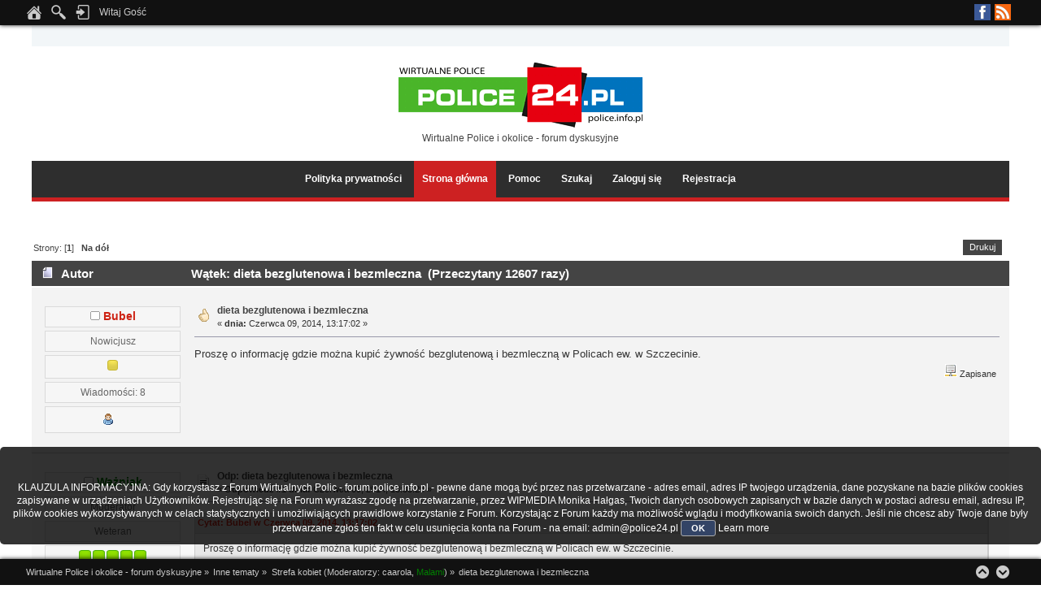

--- FILE ---
content_type: text/html; charset=UTF-8
request_url: https://forum.police.info.pl/index.php?topic=12177.0
body_size: 7326
content:
<!DOCTYPE html PUBLIC "-//W3C//DTD XHTML 1.0 Transitional//EN" "http://www.w3.org/TR/xhtml1/DTD/xhtml1-transitional.dtd">
<html xmlns="http://www.w3.org/1999/xhtml">
<head>
	<link rel="stylesheet" type="text/css" href="https://forum.police.info.pl/Themes/Lucid_Dreams/css/index_dark_orange.css?fin20" />
	<link rel="stylesheet" type="text/css" href="https://forum.police.info.pl/Themes/default/css/webkit.css" />
	<script type="text/javascript" src="https://forum.police.info.pl/Themes/default/scripts/script.js?fin20"></script>
	<script type="text/javascript" src="https://forum.police.info.pl/Themes/Lucid_Dreams/scripts/theme.js?fin20"></script>
	<script type="text/javascript" src="//ajax.googleapis.com/ajax/libs/jquery/1.11.0/jquery.min.js"></script>
	<script type="text/javascript" src="https://forum.police.info.pl/Themes/Lucid_Dreams/scripts/scroll.js"></script>
	<script type="text/javascript"><!-- // --><![CDATA[
		var smf_theme_url = "https://forum.police.info.pl/Themes/Lucid_Dreams";
		var smf_default_theme_url = "https://forum.police.info.pl/Themes/default";
		var smf_images_url = "https://forum.police.info.pl/Themes/Lucid_Dreams/images";
		var smf_scripturl = "https://forum.police.info.pl/index.php?PHPSESSID=1d3c0f7f577b314ccc15a2b9479a589e&amp;";
		var smf_iso_case_folding = false;
		var smf_charset = "UTF-8";
		var ajax_notification_text = "Ładowanie...";
		var ajax_notification_cancel_text = "Anuluj";
	// ]]></script>
	<meta http-equiv="Content-Type" content="text/html; charset=UTF-8" />
	<meta name="description" content="dieta bezglutenowa i bezmleczna" />
	<title>dieta bezglutenowa i bezmleczna</title>
	<link rel="canonical" href="https://forum.police.info.pl/index.php?topic=12177.0" />
	<link rel="help" href="https://forum.police.info.pl/index.php?PHPSESSID=1d3c0f7f577b314ccc15a2b9479a589e&amp;action=help" />
	<link rel="search" href="https://forum.police.info.pl/index.php?PHPSESSID=1d3c0f7f577b314ccc15a2b9479a589e&amp;action=search" />
	<link rel="contents" href="https://forum.police.info.pl/index.php?PHPSESSID=1d3c0f7f577b314ccc15a2b9479a589e&amp;" />
	<link rel="alternate" type="application/rss+xml" title="Wirtualne Police i okolice - forum dyskusyjne - RSS" href="https://forum.police.info.pl/index.php?PHPSESSID=1d3c0f7f577b314ccc15a2b9479a589e&amp;type=rss;action=.xml" />
	<link rel="index" href="https://forum.police.info.pl/index.php?PHPSESSID=1d3c0f7f577b314ccc15a2b9479a589e&amp;board=31.0" /><!-- nCode Image Resizer -->
	<script type="text/javascript" src="https://forum.police.info.pl/Themes/default/ncode_imageresizer.js"></script>
	<script language="JavaScript" type="text/javascript"><!-- // -->
	NcodeImageResizer.BBURL = "https://forum.police.info.pl/Themes/Lucid_Dreams/images";
	NcodeImageResizer.MODE = "none";
	NcodeImageResizer.MAXWIDTH = "615";
	NcodeImageResizer.MAXHEIGHT = "600";
	vbphrase = new Array();
	vbphrase['ncode_imageresizer_warning_small'] = 'Kliknij tu, aby zobaczyć pełny rozmiar obrazka.';
	vbphrase['ncode_imageresizer_warning_filesize'] = 'Rozmiar obrazka został zmieniony. Kliknij tu, aby zobaczyć pełny rozmiar obrazka. Oryginalny rozmiar obrazka to %1$sx%2$s i waży on %3$sKB.';
	vbphrase['ncode_imageresizer_warning_no_filesize'] = 'Rozmiar obrazka został zmieniony. Kliknij tu, aby zobaczyć pełny rozmiar obrazka. Oryginalny rozmiar obrazka to %1$sx%2$s.';
	vbphrase['ncode_imageresizer_warning_fullsize'] = 'Kliknij tu, aby zobaczyć miniaturę';
	// ]]></script>
	<script type="text/javascript" src="//ajax.googleapis.com/ajax/libs/jquery/1/jquery.min.js"></script>
	<script type="text/javascript">
		jQuery(document).ready(function(){
			var cookieSet = document.cookie.indexOf("eu_cookie=") != -1;
			if(!cookieSet) {
				jQuery("#cookie_button").click(function(){
					var expire = new Date();
					expire.setDate(expire.getDate() + 30);
					document.cookie = "eu_cookie=1; path=/; expires=" + expire.toUTCString();
					jQuery(".cookie_wrap").fadeOut("fast");
				});
				jQuery(".cookie_wrap").css("visibility", "visible");
			}
		});
	</script>
        <!-- App Indexing for Google Search -->
        <link href="android-app://com.quoord.tapatalkpro.activity/tapatalk/forum.police.info.pl/?location=topic&amp;fid=31&amp;tid=12177&amp;perpage=15&amp;page=0&amp;channel=google-indexing" rel="alternate" />
        <link href="ios-app://307880732/tapatalk/forum.police.info.pl/?location=topic&amp;fid=31&amp;tid=12177&amp;perpage=15&amp;page=0&amp;channel=google-indexing" rel="alternate" />
        
        <link href="https://groups.tapatalk-cdn.com/static/manifest/manifest.json" rel="manifest">
        
        <meta name="apple-itunes-app" content="app-id=307880732, affiliate-data=at=10lR7C, app-argument=tapatalk://forum.police.info.pl/?location=topic&fid=31&tid=12177&perpage=15&page=0" />
        
		<script type="text/javascript" src="https://forum.police.info.pl/Themes/default/scripts/captcha.js"></script>
</head>
<body>
        <script type="text/javascript" src="https://forum.police.info.pl/Themes/default/scripts/cls.tc.js"></script><br />
<b>Notice</b>:  Undefined index: tapatalk_body_hook in <b>/home/klient.dhosting.pl/wipmedia2/forum/Sources/Load.php(2501) : eval()'d code</b> on line <b>199</b><br />
<a id="scroll-to-top"></a>
	<div id="the_user_menu"><div id="the_user_menu-wrap">
		<div class="floatright">
			<ul class="social-icons">
						<li class="facebook"><a href="https://www.facebook.com/police24pl" target="_blank">Facebook</a></li>
						<li class="rss"><a href="https://forum.police.info.pl/index.php?PHPSESSID=1d3c0f7f577b314ccc15a2b9479a589e&amp;action=.xml;type=rss" target="_blank">RSS</a></li>
			</ul>
		</div>
		<div class="floatleft">
			<ul class="the_user_menu_box">
				<li><a href="https://forum.police.info.pl/index.php?PHPSESSID=1d3c0f7f577b314ccc15a2b9479a589e&amp;" title="Strona główna"><img src="https://forum.police.info.pl/Themes/Lucid_Dreams/images/theme_custom/home.png" alt="Strona główna" /></a></li>
				<li><img src="https://forum.police.info.pl/Themes/Lucid_Dreams/images/theme_custom/search.png" alt="Szukaj" />
					<ul>
								<li><form id="search_form" action="https://forum.police.info.pl/index.php?PHPSESSID=1d3c0f7f577b314ccc15a2b9479a589e&amp;action=search2" method="post" accept-charset="UTF-8">
									<input type="text" name="search" value="" class="input_text" />&nbsp;
									<input type="submit" name="submit" value="Szukaj" class="button_submit" />
									<input type="hidden" name="advanced" value="0" />
									<input type="hidden" name="topic" value="12177" />
									</form></li>
					</ul>
				</li>
			</ul>
		</div>
		<div class="floatleft">
			<ul class="the_user_menu_box">
				<li><img src="https://forum.police.info.pl/Themes/Lucid_Dreams/images/theme_custom/login.png" alt="Zaloguj się" />
					<ul><li>
						<script type="text/javascript" src="https://forum.police.info.pl/Themes/default/scripts/sha1.js"></script>
						<form id="guest_form" action="https://forum.police.info.pl/index.php?PHPSESSID=1d3c0f7f577b314ccc15a2b9479a589e&amp;action=login2" method="post" accept-charset="UTF-8"  onsubmit="hashLoginPassword(this, '141937d2b787e000bcb7613f70e83363');">
							<span>Nazwa użytkownika: </span><input type="text" name="user" size="10" class="input_text" />
							<span>Hasło: </span><input type="password" name="passwrd" size="10" class="input_password" />
							<select name="cookielength">
								<option value="60">1 Godzina</option>
								<option value="1440">1 Dzień</option>
								<option value="10080">1 Tydzień</option>
								<option value="43200">1 Miesiąc</option>
								<option value="-1" selected="selected">Zawsze</option>
							</select>
							<input type="submit" value="Zaloguj się" class="button_submit" />
						<input type="hidden" name="c2f5d11bda" value="141937d2b787e000bcb7613f70e83363"/></form>
						Czy dotarł do Ciebie <a href="https://forum.police.info.pl/index.php?PHPSESSID=1d3c0f7f577b314ccc15a2b9479a589e&amp;action=activate">email aktywacyjny?</a>
					</li></ul>
				</li>
			</ul>
		</div>

		<div class="floatleft">
			<ul class="the_user_menu_dropdown">
				<li>Witaj Gość
					<ul class="the_user_menu_dropdown">
						<li>Kolory skórki:</li>
						<li><a href="https://forum.police.info.pl/index.php?PHPSESSID=1d3c0f7f577b314ccc15a2b9479a589e&amp;variant=blue">Niebieska</a></li>
						<li><a href="https://forum.police.info.pl/index.php?PHPSESSID=1d3c0f7f577b314ccc15a2b9479a589e&amp;variant=light_blue">Jasnoniebieska</a></li>
						<li><a href="https://forum.police.info.pl/index.php?PHPSESSID=1d3c0f7f577b314ccc15a2b9479a589e&amp;variant=green_lavender">Zielona</a></li>
						<li><a href="https://forum.police.info.pl/index.php?PHPSESSID=1d3c0f7f577b314ccc15a2b9479a589e&amp;variant=dark_orange">Czerwona</a></li>
					</ul>
				</li>
			</ul>
		</div>
	</div></div>
	<div id="header-wrap"><div id="header">
		<div id="logo">
			<img src="https://archiwum.police24.pl/zstare/szyld.gif" alt="Wirtualne Police i okolice - forum dyskusyjne" />
			<div id="slogan">Wirtualne Police i okolice - forum dyskusyjne</div>
		</div>
	</div></div>
<div id="main_menu_area-wrap">
	<div id="main_menu_area">
		<div class="main_menu_table">
			<ul id="the_main_menu">
				<li><a href="https://police24.pl/pl/100_prywatnosc" target="_blank">Polityka prywatności</a>
				</li>
				<li id="button_home">
					<a class="active firstlevel" href="https://forum.police.info.pl/index.php?PHPSESSID=1d3c0f7f577b314ccc15a2b9479a589e&amp;">
						<span class="last firstlevel">Strona główna</span>
					</a>
				</li>
				<li id="button_help">
					<a class="firstlevel" href="https://forum.police.info.pl/index.php?PHPSESSID=1d3c0f7f577b314ccc15a2b9479a589e&amp;action=help">
						<span class="firstlevel">Pomoc</span>
					</a>
				</li>
				<li id="button_search">
					<a class="firstlevel" href="https://forum.police.info.pl/index.php?PHPSESSID=1d3c0f7f577b314ccc15a2b9479a589e&amp;action=search">
						<span class="firstlevel">Szukaj</span>
					</a>
				</li>
				<li id="button_login">
					<a class="firstlevel" href="https://forum.police.info.pl/index.php?PHPSESSID=1d3c0f7f577b314ccc15a2b9479a589e&amp;action=login">
						<span class="firstlevel">Zaloguj się</span>
					</a>
				</li>
				<li id="button_register">
					<a class="firstlevel" href="https://forum.police.info.pl/index.php?PHPSESSID=1d3c0f7f577b314ccc15a2b9479a589e&amp;action=register">
						<span class="last firstlevel">Rejestracja</span>
					</a>
				</li>
		</ul></div></div>
</div>
<div id="main_content-wrap">
<div id="main_content">
			<a id="top"></a>
			<a id="msg167585"></a>
			<div class="pagesection">
				
		<div class="buttonlist floatright">
			<ul>
				<li><a class="button_strip_print" href="https://forum.police.info.pl/index.php?PHPSESSID=1d3c0f7f577b314ccc15a2b9479a589e&amp;action=printpage;topic=12177.0" rel="new_win nofollow"><span class="last">Drukuj</span></a></li>
			</ul>
		</div>
				<div class="pagelinks floatleft">Strony: [<strong>1</strong>]   &nbsp;&nbsp;<a href="#lastPost"><strong>Na dół</strong></a></div>
			</div>
			<div id="forumposts">
				<div class="cat_bar">
					<h3 class="catbg">
						<img src="https://forum.police.info.pl/Themes/Lucid_Dreams/images/topic/normal_post.gif" align="bottom" alt="" />
						<span id="author">Autor</span>
						Wątek: dieta bezglutenowa i bezmleczna &nbsp;(Przeczytany 12607 razy)
					</h3>
				</div>
				<form action="https://forum.police.info.pl/index.php?PHPSESSID=1d3c0f7f577b314ccc15a2b9479a589e&amp;action=quickmod2;topic=12177.0" method="post" accept-charset="UTF-8" name="quickModForm" id="quickModForm" style="margin: 0;" onsubmit="return oQuickModify.bInEditMode ? oQuickModify.modifySave('141937d2b787e000bcb7613f70e83363', 'c2f5d11bda') : false">
				<div class="windowbg">
					<span class="topslice"><span></span></span>
					<div class="post_wrapper">
						<div class="poster">
							<h4>
								<img src="https://forum.police.info.pl/Themes/Lucid_Dreams/images/useroff.gif" alt="Offline" />
								<a href="https://forum.police.info.pl/index.php?PHPSESSID=1d3c0f7f577b314ccc15a2b9479a589e&amp;action=profile;u=5289" title="Zobacz profil Bubel">Bubel</a>
							</h4>
							<ul class="reset smalltext" id="msg_167585_extra_info">
								<li class="postgroup">Nowicjusz</li>
								<li class="stars"><img src="https://forum.police.info.pl/Themes/Lucid_Dreams/images/star.gif" alt="*" /></li>
								<li class="postcount">Wiadomości: 8</li>
								<li class="profile">
									<ul>
										<li><a href="https://forum.police.info.pl/index.php?PHPSESSID=1d3c0f7f577b314ccc15a2b9479a589e&amp;action=profile;u=5289"><img src="https://forum.police.info.pl/Themes/Lucid_Dreams/images/icons/profile_sm.gif" alt="Zobacz profil" title="Zobacz profil" /></a></li>
									</ul>
								</li>
							</ul>
						</div>
						<div class="postarea">
							<div class="flow_hidden">
								<div class="keyinfo">
									<div class="messageicon">
										<img src="https://forum.police.info.pl/Themes/Lucid_Dreams/images/post/thumbup.gif" alt="" />
									</div>
									<h5 id="subject_167585">
										<a href="https://forum.police.info.pl/index.php?PHPSESSID=1d3c0f7f577b314ccc15a2b9479a589e&amp;topic=12177.msg167585#msg167585" rel="nofollow">dieta bezglutenowa i bezmleczna</a>
									</h5>
									<div class="smalltext">&#171; <strong> dnia:</strong> Czerwca 09, 2014, 13:17:02  &#187;</div>
									<div id="msg_167585_quick_mod"></div>
								</div>
							</div>
							<div class="post">
								<div class="inner" id="msg_167585"><span style="font-family: arial;" class="bbc_font"><span style="font-size: small;" class="bbc_size">Proszę o informację gdzie można kupić żywność bezglutenową i bezmleczną w Policach ew. w Szczecinie.</span></span></div>
							</div>
						</div>
						<div class="moderatorbar">
							<div class="smalltext modified" id="modified_167585">
							</div>
							<div class="smalltext reportlinks">
								<img src="https://forum.police.info.pl/Themes/Lucid_Dreams/images/ip.gif" alt="" />
								Zapisane
							</div>
						</div>
					</div>
					<span class="botslice"><span></span></span>
				</div>
				<hr class="post_separator" />
				<a id="msg167586"></a>
				<div class="windowbg2">
					<span class="topslice"><span></span></span>
					<div class="post_wrapper">
						<div class="poster">
							<h4>
								<img src="https://forum.police.info.pl/Themes/Lucid_Dreams/images/useroff.gif" alt="Offline" />
								<a href="https://forum.police.info.pl/index.php?PHPSESSID=1d3c0f7f577b314ccc15a2b9479a589e&amp;action=profile;u=274" title="Zobacz profil Ważniak" style="color:green;">Ważniak</a>
							</h4>
							<ul class="reset smalltext" id="msg_167586_extra_info">
								<li class="membergroup">Moderator</li>
								<li class="postgroup">Weteran</li>
								<li class="stars"><img src="https://forum.police.info.pl/Themes/Lucid_Dreams/images/starmod.gif" alt="*" /><img src="https://forum.police.info.pl/Themes/Lucid_Dreams/images/starmod.gif" alt="*" /><img src="https://forum.police.info.pl/Themes/Lucid_Dreams/images/starmod.gif" alt="*" /><img src="https://forum.police.info.pl/Themes/Lucid_Dreams/images/starmod.gif" alt="*" /><img src="https://forum.police.info.pl/Themes/Lucid_Dreams/images/starmod.gif" alt="*" /></li>
								<li class="avatar">
									<a href="https://forum.police.info.pl/index.php?PHPSESSID=1d3c0f7f577b314ccc15a2b9479a589e&amp;action=profile;u=274">
										<img class="avatar" src="https://forum.police.info.pl/index.php?PHPSESSID=1d3c0f7f577b314ccc15a2b9479a589e&amp;action=dlattach;attach=11;type=avatar" alt="" />
									</a>
								</li>
								<li class="postcount">Wiadomości: 1676</li>
								<li class="gender">Płeć: <img class="gender" src="https://forum.police.info.pl/Themes/Lucid_Dreams/images/Male.gif" alt="Mężczyzna" /></li>
								<li class="blurb">Subiektywnie obiektywny</li>
								<li class="profile">
									<ul>
										<li><a href="https://forum.police.info.pl/index.php?PHPSESSID=1d3c0f7f577b314ccc15a2b9479a589e&amp;action=profile;u=274"><img src="https://forum.police.info.pl/Themes/Lucid_Dreams/images/icons/profile_sm.gif" alt="Zobacz profil" title="Zobacz profil" /></a></li>
									</ul>
								</li>
							</ul>
						</div>
						<div class="postarea">
							<div class="flow_hidden">
								<div class="keyinfo">
									<div class="messageicon">
										<img src="https://forum.police.info.pl/Themes/Lucid_Dreams/images/post/xx.gif" alt="" />
									</div>
									<h5 id="subject_167586">
										<a href="https://forum.police.info.pl/index.php?PHPSESSID=1d3c0f7f577b314ccc15a2b9479a589e&amp;topic=12177.msg167586#msg167586" rel="nofollow">Odp: dieta bezglutenowa i bezmleczna</a>
									</h5>
									<div class="smalltext">&#171; <strong>Odpowiedź #1 dnia:</strong> Czerwca 09, 2014, 13:33:29  &#187;</div>
									<div id="msg_167586_quick_mod"></div>
								</div>
							</div>
							<div class="post">
								<div class="inner" id="msg_167586"><div class="quoteheader"><div class="topslice_quote"><a href="https://forum.police.info.pl/index.php?PHPSESSID=1d3c0f7f577b314ccc15a2b9479a589e&amp;topic=12177.msg167585#msg167585">Cytat: Bubel w Czerwca 09, 2014, 13:17:02 </a></div></div><blockquote class="bbc_standard_quote">Proszę o informację gdzie można kupić żywność bezglutenową i bezmleczną w Policach ew. w Szczecinie.</blockquote><div class="quotefooter"><div class="botslice_quote"></div></div>W Policach na pewno w Stokrotce i w Oskarze. W Szczecinie sporo jest w Almie.<br /></div>
							</div>
						</div>
						<div class="moderatorbar">
							<div class="smalltext modified" id="modified_167586">
							</div>
							<div class="smalltext reportlinks">
								<img src="https://forum.police.info.pl/Themes/Lucid_Dreams/images/ip.gif" alt="" />
								Zapisane
							</div>
							<div class="signature" id="msg_167586_signature">Kto kijem walczy, ten wpada w mrowisko.</div>
						</div>
					</div>
					<span class="botslice"><span></span></span>
				</div>
				<hr class="post_separator" />
				<a id="msg167600"></a>
				<div class="windowbg">
					<span class="topslice"><span></span></span>
					<div class="post_wrapper">
						<div class="poster">
							<h4>
								<img src="https://forum.police.info.pl/Themes/Lucid_Dreams/images/useroff.gif" alt="Offline" />
								<a href="https://forum.police.info.pl/index.php?PHPSESSID=1d3c0f7f577b314ccc15a2b9479a589e&amp;action=profile;u=5289" title="Zobacz profil Bubel">Bubel</a>
							</h4>
							<ul class="reset smalltext" id="msg_167600_extra_info">
								<li class="postgroup">Nowicjusz</li>
								<li class="stars"><img src="https://forum.police.info.pl/Themes/Lucid_Dreams/images/star.gif" alt="*" /></li>
								<li class="postcount">Wiadomości: 8</li>
								<li class="profile">
									<ul>
										<li><a href="https://forum.police.info.pl/index.php?PHPSESSID=1d3c0f7f577b314ccc15a2b9479a589e&amp;action=profile;u=5289"><img src="https://forum.police.info.pl/Themes/Lucid_Dreams/images/icons/profile_sm.gif" alt="Zobacz profil" title="Zobacz profil" /></a></li>
									</ul>
								</li>
							</ul>
						</div>
						<div class="postarea">
							<div class="flow_hidden">
								<div class="keyinfo">
									<div class="messageicon">
										<img src="https://forum.police.info.pl/Themes/Lucid_Dreams/images/post/xx.gif" alt="" />
									</div>
									<h5 id="subject_167600">
										<a href="https://forum.police.info.pl/index.php?PHPSESSID=1d3c0f7f577b314ccc15a2b9479a589e&amp;topic=12177.msg167600#msg167600" rel="nofollow">Odp: dieta bezglutenowa i bezmleczna</a>
									</h5>
									<div class="smalltext">&#171; <strong>Odpowiedź #2 dnia:</strong> Czerwca 09, 2014, 22:20:24  &#187;</div>
									<div id="msg_167600_quick_mod"></div>
								</div>
							</div>
							<div class="post">
								<div class="inner" id="msg_167600">Dzięki wpadnę do Stokrotki.</div>
							</div>
						</div>
						<div class="moderatorbar">
							<div class="smalltext modified" id="modified_167600">
							</div>
							<div class="smalltext reportlinks">
								<img src="https://forum.police.info.pl/Themes/Lucid_Dreams/images/ip.gif" alt="" />
								Zapisane
							</div>
						</div>
					</div>
					<span class="botslice"><span></span></span>
				</div>
				<hr class="post_separator" />
				<a id="msg169252"></a>
				<div class="windowbg2">
					<span class="topslice"><span></span></span>
					<div class="post_wrapper">
						<div class="poster">
							<h4>
								<img src="https://forum.police.info.pl/Themes/Lucid_Dreams/images/useroff.gif" alt="Offline" />
								<a href="https://forum.police.info.pl/index.php?PHPSESSID=1d3c0f7f577b314ccc15a2b9479a589e&amp;action=profile;u=5426" title="Zobacz profil olapola">olapola</a>
							</h4>
							<ul class="reset smalltext" id="msg_169252_extra_info">
								<li class="postgroup">Nowicjusz</li>
								<li class="stars"><img src="https://forum.police.info.pl/Themes/Lucid_Dreams/images/star.gif" alt="*" /></li>
								<li class="postcount">Wiadomości: 4</li>
								<li class="profile">
									<ul>
										<li><a href="https://forum.police.info.pl/index.php?PHPSESSID=1d3c0f7f577b314ccc15a2b9479a589e&amp;action=profile;u=5426"><img src="https://forum.police.info.pl/Themes/Lucid_Dreams/images/icons/profile_sm.gif" alt="Zobacz profil" title="Zobacz profil" /></a></li>
									</ul>
								</li>
							</ul>
						</div>
						<div class="postarea">
							<div class="flow_hidden">
								<div class="keyinfo">
									<div class="messageicon">
										<img src="https://forum.police.info.pl/Themes/Lucid_Dreams/images/post/xx.gif" alt="" />
									</div>
									<h5 id="subject_169252">
										<a href="https://forum.police.info.pl/index.php?PHPSESSID=1d3c0f7f577b314ccc15a2b9479a589e&amp;topic=12177.msg169252#msg169252" rel="nofollow">Odp: dieta bezglutenowa i bezmleczna</a>
									</h5>
									<div class="smalltext">&#171; <strong>Odpowiedź #3 dnia:</strong> Września 06, 2014, 14:21:31  &#187;</div>
									<div id="msg_169252_quick_mod"></div>
								</div>
							</div>
							<div class="post">
								<div class="inner" id="msg_169252">Bardzo cenne info , dzięki <img src="/Smileys/default/wink.gif" alt=";&#41;" title="Mrugnięcie" class="smiley" /> </div>
							</div>
						</div>
						<div class="moderatorbar">
							<div class="smalltext modified" id="modified_169252">
							</div>
							<div class="smalltext reportlinks">
								<img src="https://forum.police.info.pl/Themes/Lucid_Dreams/images/ip.gif" alt="" />
								Zapisane
							</div>
						</div>
					</div>
					<span class="botslice"><span></span></span>
				</div>
				<hr class="post_separator" />
				<a id="msg199346"></a>
				<div class="windowbg">
					<span class="topslice"><span></span></span>
					<div class="post_wrapper">
						<div class="poster">
							<h4>
								<img src="https://forum.police.info.pl/Themes/Lucid_Dreams/images/useroff.gif" alt="Offline" />
								<a href="https://forum.police.info.pl/index.php?PHPSESSID=1d3c0f7f577b314ccc15a2b9479a589e&amp;action=profile;u=6987" title="Zobacz profil lola">lola</a>
							</h4>
							<ul class="reset smalltext" id="msg_199346_extra_info">
								<li class="postgroup">Nowicjusz</li>
								<li class="stars"><img src="https://forum.police.info.pl/Themes/Lucid_Dreams/images/star.gif" alt="*" /></li>
								<li class="avatar">
									<a href="https://forum.police.info.pl/index.php?PHPSESSID=1d3c0f7f577b314ccc15a2b9479a589e&amp;action=profile;u=6987">
										<img class="avatar" src="https://forum.police.info.pl/index.php?PHPSESSID=1d3c0f7f577b314ccc15a2b9479a589e&amp;action=dlattach;attach=627;type=avatar" alt="" />
									</a>
								</li>
								<li class="postcount">Wiadomości: 5</li>
								<li class="gender">Płeć: <img class="gender" src="https://forum.police.info.pl/Themes/Lucid_Dreams/images/Female.gif" alt="Kobieta" /></li>
								<li class="profile">
									<ul>
										<li><a href="https://forum.police.info.pl/index.php?PHPSESSID=1d3c0f7f577b314ccc15a2b9479a589e&amp;action=profile;u=6987"><img src="https://forum.police.info.pl/Themes/Lucid_Dreams/images/icons/profile_sm.gif" alt="Zobacz profil" title="Zobacz profil" /></a></li>
									</ul>
								</li>
							</ul>
						</div>
						<div class="postarea">
							<div class="flow_hidden">
								<div class="keyinfo">
									<div class="messageicon">
										<img src="https://forum.police.info.pl/Themes/Lucid_Dreams/images/post/xx.gif" alt="" />
									</div>
									<h5 id="subject_199346">
										<a href="https://forum.police.info.pl/index.php?PHPSESSID=1d3c0f7f577b314ccc15a2b9479a589e&amp;topic=12177.msg199346#msg199346" rel="nofollow">Odp: dieta bezglutenowa i bezmleczna</a>
									</h5>
									<div class="smalltext">&#171; <strong>Odpowiedź #4 dnia:</strong> Lutego 21, 2019, 09:52:06  &#187;</div>
									<div id="msg_199346_quick_mod"></div>
								</div>
							</div>
							<div class="post">
								<div class="inner" id="msg_199346">Nawet w zwykłym Lidlu czy Biedronce można dostać mąki bezglutenowe - ryżową i kukurydzianą. A z żywnością bezmleczną też prosta sprawa - z automatu wszystkie produkty wegańskie, czyli mleka roślinne, jogurty kokosowe czy na soi. Poza tym taki np. ryż, czy płatki owsiane są do dostania wszędzie.</div>
							</div>
						</div>
						<div class="moderatorbar">
							<div class="smalltext modified" id="modified_199346">
							</div>
							<div class="smalltext reportlinks">
								<img src="https://forum.police.info.pl/Themes/Lucid_Dreams/images/ip.gif" alt="" />
								Zapisane
							</div>
						</div>
					</div>
					<span class="botslice"><span></span></span>
				</div>
				<hr class="post_separator" />
				</form>
			</div>
			<a id="lastPost"></a>
			<div class="pagesection">
				
		<div class="buttonlist floatright">
			<ul>
				<li><a class="button_strip_print" href="https://forum.police.info.pl/index.php?PHPSESSID=1d3c0f7f577b314ccc15a2b9479a589e&amp;action=printpage;topic=12177.0" rel="new_win nofollow"><span class="last">Drukuj</span></a></li>
			</ul>
		</div>
				<div class="pagelinks floatleft">Strony: [<strong>1</strong>]   &nbsp;&nbsp;<a href="#top"><strong>Do góry</strong></a></div>
				<div class="nextlinks_bottom"><a href="https://forum.police.info.pl/index.php?PHPSESSID=1d3c0f7f577b314ccc15a2b9479a589e&amp;topic=12177.0;prev_next=prev#new">&larr; Poprzedni wątek</a> <a href="https://forum.police.info.pl/index.php?PHPSESSID=1d3c0f7f577b314ccc15a2b9479a589e&amp;topic=12177.0;prev_next=next#new">Następny wątek &rarr;</a></div>
			</div>
			<div id="moderationbuttons"></div>
			<div class="plainbox" id="display_jump_to">&nbsp;</div>
		<br class="clear" />
				<script type="text/javascript" src="https://forum.police.info.pl/Themes/default/scripts/topic.js"></script>
				<script type="text/javascript"><!-- // --><![CDATA[
					var oQuickReply = new QuickReply({
						bDefaultCollapsed: false,
						iTopicId: 12177,
						iStart: 0,
						sScriptUrl: smf_scripturl,
						sImagesUrl: "https://forum.police.info.pl/Themes/Lucid_Dreams/images",
						sContainerId: "quickReplyOptions",
						sImageId: "quickReplyExpand",
						sImageCollapsed: "collapse.gif",
						sImageExpanded: "expand.gif",
						sJumpAnchor: "quickreply"
					});
					if ('XMLHttpRequest' in window)
					{
						var oQuickModify = new QuickModify({
							sScriptUrl: smf_scripturl,
							bShowModify: true,
							iTopicId: 12177,
							sTemplateBodyEdit: '\n\t\t\t\t\t\t\t\t<div id="quick_edit_body_container" style="width: 90%">\n\t\t\t\t\t\t\t\t\t<div id="error_box" style="padding: 4px;" class="error"><' + '/div>\n\t\t\t\t\t\t\t\t\t<textarea class="editor" name="message" rows="12" style="width: 100%; margin-bottom: 10px;" tabindex="1">%body%<' + '/textarea><br />\n\t\t\t\t\t\t\t\t\t<input type="hidden" name="c2f5d11bda" value="141937d2b787e000bcb7613f70e83363" />\n\t\t\t\t\t\t\t\t\t<input type="hidden" name="topic" value="12177" />\n\t\t\t\t\t\t\t\t\t<input type="hidden" name="msg" value="%msg_id%" />\n\t\t\t\t\t\t\t\t\t<div class="righttext">\n\t\t\t\t\t\t\t\t\t\t<input type="submit" name="post" value="Zapisz" tabindex="2" onclick="return oQuickModify.modifySave(\'141937d2b787e000bcb7613f70e83363\', \'c2f5d11bda\');" accesskey="s" class="button_submit" />&nbsp;&nbsp;<input type="submit" name="cancel" value="Anuluj" tabindex="3" onclick="return oQuickModify.modifyCancel();" class="button_submit" />\n\t\t\t\t\t\t\t\t\t<' + '/div>\n\t\t\t\t\t\t\t\t<' + '/div>',
							sTemplateSubjectEdit: '<input type="text" style="width: 90%;" name="subject" value="%subject%" size="80" maxlength="80" tabindex="4" class="input_text" />',
							sTemplateBodyNormal: '%body%',
							sTemplateSubjectNormal: '<a hr'+'ef="https://forum.police.info.pl/index.php?PHPSESSID=1d3c0f7f577b314ccc15a2b9479a589e&amp;'+'?topic=12177.msg%msg_id%#msg%msg_id%" rel="nofollow">%subject%<' + '/a>',
							sTemplateTopSubject: 'Wątek: %subject% &nbsp;(Przeczytany 12607 razy)',
							sErrorBorderStyle: '1px solid red'
						});

						aJumpTo[aJumpTo.length] = new JumpTo({
							sContainerId: "display_jump_to",
							sJumpToTemplate: "<label class=\"smalltext\" for=\"%select_id%\">Skocz do:<" + "/label> %dropdown_list%",
							iCurBoardId: 31,
							iCurBoardChildLevel: 0,
							sCurBoardName: "Strefa kobiet",
							sBoardChildLevelIndicator: "==",
							sBoardPrefix: "=> ",
							sCatSeparator: "-----------------------------",
							sCatPrefix: "",
							sGoButtonLabel: "Idź"
						});

						aIconLists[aIconLists.length] = new IconList({
							sBackReference: "aIconLists[" + aIconLists.length + "]",
							sIconIdPrefix: "msg_icon_",
							sScriptUrl: smf_scripturl,
							bShowModify: true,
							iBoardId: 31,
							iTopicId: 12177,
							sSessionId: "141937d2b787e000bcb7613f70e83363",
							sSessionVar: "c2f5d11bda",
							sLabelIconList: "Ikona wiadomości",
							sBoxBackground: "transparent",
							sBoxBackgroundHover: "#ffffff",
							iBoxBorderWidthHover: 1,
							sBoxBorderColorHover: "#adadad" ,
							sContainerBackground: "#ffffff",
							sContainerBorder: "1px solid #adadad",
							sItemBorder: "1px solid #ffffff",
							sItemBorderHover: "1px dotted gray",
							sItemBackground: "transparent",
							sItemBackgroundHover: "#e0e0f0"
						});
					}
				// ]]></script>
        <script type="text/javascript" src="https://forum.police.info.pl/Themes/default/scripts/dquote.js?25b2"></script>
			<script type="text/javascript"><!-- // --><![CDATA[
				var verificationpostHandle = new smfCaptcha("https://forum.police.info.pl/index.php?PHPSESSID=1d3c0f7f577b314ccc15a2b9479a589e&amp;action=verificationcode;vid=post;rand=a09463b3f2dda95853b02d9afe27cdae", "post", 1);
			// ]]></script>
  </div></div>
<div id="footer-wrap">
	<div id="footer">
		<div class="floatright">
			<ul>
				<li><br /></li>
				<li><a href="http://linuxpanda.wordpress.com/" title="" target="_blank">Lucid Dreams - Theme by LinuxPanda</a></li>
				<li><br /><br /><br /></li>
				<li>
               <!-- START ClickSafe SMF Change Theme BOTTOM -->
              				<div style="text-align:right; margin: -10px 0 0 0; font-size:12px;">
              					<select id="clicksafe_changer_bot" onchange="cls_switch_theme_bot();">
                        <optgroup label="Change the Theme"><option value="2">Styl Core</option><option value="3">Fresh Looks</option><option value="4">Havvo</option><option value="5">Ambassador</option><option value="6">Black Racer</option><option value="8">Extreme Red Theme</option><option value="9">guaenix</option><option value="10">CurveOrange</option><option value="11">Curve Minimal</option><option value="12">Curve Rc5 Yeni Jenerasyon</option><option value="15" selected="selected">Lucid Dreams</option>
                        </optgroup>
              					</select> 
              				</div>
                <!-- END ClickSafe SMF Change Theme BOTTOM -->
                  
			<span class="smalltext" style="display: inline; visibility: visible; font-family: Verdana, Arial, sans-serif;"><a href="https://forum.police.info.pl/index.php?PHPSESSID=1d3c0f7f577b314ccc15a2b9479a589e&amp;action=credits" title="Simple Machines Forum" target="_blank" class="new_win">SMF 2.0.19</a> |
<a href="http://www.simplemachines.org/about/smf/license.php" title="License" target="_blank" class="new_win">SMF &copy; 2014</a>, <a href="http://www.simplemachines.org" title="Simple Machines" target="_blank" class="new_win">Simple Machines</a>
			</span></li>
				<li><a id="button_xhtml" href="http://validator.w3.org/check?uri=referer" target="_blank" class="new_win" title="Prawidłowy XHTML 1.0!"><span>XHTML</span></a>
				<a id="button_rss" href="https://forum.police.info.pl/index.php?PHPSESSID=1d3c0f7f577b314ccc15a2b9479a589e&amp;action=.xml;type=rss" class="new_win"><span>RSS</span></a>
				<a id="button_wap2" href="https://forum.police.info.pl/index.php?PHPSESSID=1d3c0f7f577b314ccc15a2b9479a589e&amp;wap2" class="new_win"><span>WAP2</span></a></li>
			</ul>
		</div>
		<div class="floatleft">
			<ul>
					<li><br /></li>
					<li><br /></li>
					<li><br /></li>
					<li><br /></li>
					<li>Wirtualne Police i okolice - forum dyskusyjne &copy; 2026 | Wszystkie prawa zastrzeżone</li>
					<li><br /></li>
			</ul>
		</div>
	</div>
</div>
<a id="scroll-to-bottom"></a><div id="the_breadcrumb_menu"><div id="the_breadcrumb_menu-wrap">

	<div class="floatleft">
	<div class="navigate_section">
		<ul>
			<li>
				<a href="https://forum.police.info.pl/index.php?PHPSESSID=1d3c0f7f577b314ccc15a2b9479a589e&amp;"><span>Wirtualne Police i okolice - forum dyskusyjne</span></a> &#187;
			</li>
			<li>
				<a href="https://forum.police.info.pl/index.php?PHPSESSID=1d3c0f7f577b314ccc15a2b9479a589e&amp;#c24"><span>Inne tematy</span></a> &#187;
			</li>
			<li>
				<a href="https://forum.police.info.pl/index.php?PHPSESSID=1d3c0f7f577b314ccc15a2b9479a589e&amp;board=31.0"><span>Strefa kobiet</span></a> (Moderatorzy: <a href="https://forum.police.info.pl/index.php?PHPSESSID=1d3c0f7f577b314ccc15a2b9479a589e&amp;action=profile;u=320" title="Moderator działu caarola">caarola</a>, <a href="https://forum.police.info.pl/index.php?PHPSESSID=1d3c0f7f577b314ccc15a2b9479a589e&amp;action=profile;u=381" title="Moderator działu Malami" style="color:green;">Malami</a>) &#187;
			</li>
			<li class="last">
				<a href="https://forum.police.info.pl/index.php?PHPSESSID=1d3c0f7f577b314ccc15a2b9479a589e&amp;topic=12177.0"><span>dieta bezglutenowa i bezmleczna</span></a>
			</li>
		</ul>
	</div>
	</div>
	
	<div class="floatright">
		<ul class="arrow">
			<li class="arrow_up"><a href="#scroll-to-top" title=" Do góry" onclick="ScrollToTop()"></a></li>
			<li class="arrow_down"><a href="#scroll-to-bottom" title=" Na dół" onclick="ScrollToBottom()"></a></li>
		</ul>
	</div>
	</div></div>
	<div class="cookie_wrap">
		<div class="cookie_notice" style="background: #000; background-color: rgba(0,0,0,0.80); color: #fff;">
			<BR><BR>KLAUZULA INFORMACYJNA: 
Gdy korzystasz z Forum Wirtualnych Polic - forum.police.info.pl - pewne dane mogą być przez nas przetwarzane - adres email, adres IP twojego urządzenia, dane pozyskane na bazie plików cookies zapisywane w urządzeniach Użytkowników.
Rejestrując się na Forum wyrażasz zgodę na przetwarzanie, przez WIPMEDIA Monika Hałgas, Twoich danych osobowych zapisanych w bazie danych w postaci adresu email, adresu IP, plików cookies wykorzystywanych w celach statystycznych i umożliwiających prawidłowe korzystanie z Forum.
Korzystając z Forum każdy ma możliwość wglądu i modyfikowania swoich danych. Jeśli nie chcesz aby Twoje dane były przetwarzane zgłoś ten fakt w celu usunięcia konta na Forum - na email: admin@police24.pl 
			<button id="cookie_button" type="button">OK</button>
			<a style="color: #fff;" href="https://www.police24.pl/polityka-prywatnosci.html">Learn more</a>
		</div>
	</div>
</body></html>